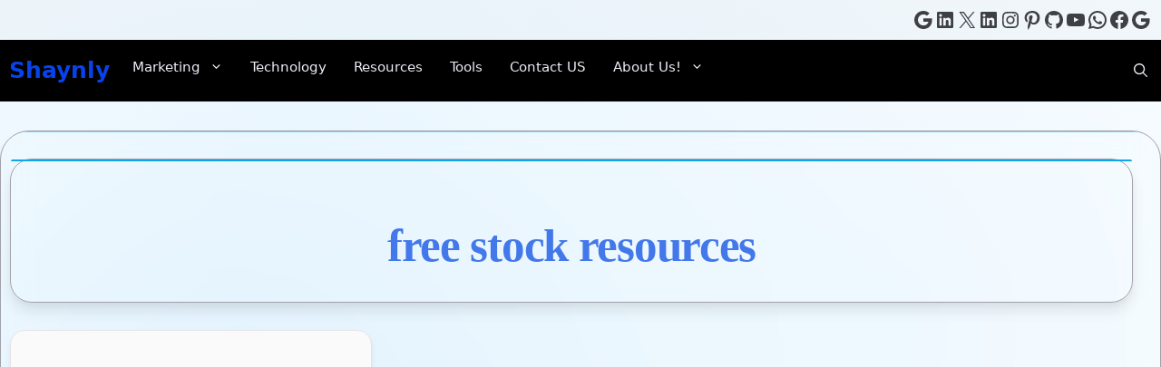

--- FILE ---
content_type: text/css
request_url: https://shaynly.com/wp-content/litespeed/ucss/6f8c578386b4725a91ea98578de00104.css?ver=f537f
body_size: 3360
content:
.inside-footer-widgets{display:flex}.inside-footer-widgets>div{flex:1 1 0}.site-footer .footer-widgets-container .inner-padding{padding:0 0 0 40px}.site-footer .footer-widgets-container .inside-footer-widgets{margin-left:-40px}.top-bar{font-weight:400;text-transform:none;font-size:13px}.footer-bar .widget_nav_menu>div>ul,.top-bar .inside-top-bar{display:flex;align-items:center;flex-wrap:wrap}.top-bar .inside-top-bar .widget{padding:0;display:inline-block;margin-bottom:0}.top-bar .widget{margin:0 10px}div.top-bar .widget{margin-bottom:0}.top-bar-align-right .widget{margin-right:0}.top-bar-align-right .widget:first-child{margin-left:auto}.footer-bar-active .footer-bar .widget{padding:0}.footer-bar .widget_nav_menu li{margin:0 10px;padding:0}.footer-bar .widget_nav_menu li:first-child{margin-left:0}.footer-bar .widget_nav_menu li:last-child{margin-right:0}#generate-slideout-menu .slideout-menu li:hover>ul,#generate-slideout-menu.main-navigation ul ul,.footer-bar .widget_nav_menu li ul{display:none}.footer-bar-align-center .inside-site-info{flex-direction:column}.footer-bar-align-center .footer-bar{margin-bottom:10px}@media (max-width:768px){.footer-bar .widget_nav_menu>div>ul,.top-bar .inside-top-bar{justify-content:center}.top-bar .inside-top-bar>.widget{order:1;margin:0 10px}.top-bar .inside-top-bar:first-child{margin-left:auto}.top-bar .inside-top-bar:last-child{margin-right:auto}.footer-bar-active .inside-site-info,.inside-footer-widgets{flex-direction:column}.site-footer .footer-widgets .footer-widgets-container .inside-footer-widgets{margin:0}.site-footer .footer-widgets .footer-widgets-container .inner-padding{padding:0}.footer-bar-active .footer-bar{margin-bottom:10px}.footer-bar .widget_nav_menu li{padding:5px 0}.footer-bar .widget_nav_menu li:first-child{margin-left:10px}.footer-bar .widget_nav_menu li:last-child{margin-right:10px}}body,html,li{margin:0}body,h1,h2,h3,html,li,p,ul{padding:0;border:0}html{font-family:sans-serif;-webkit-text-size-adjust:100%;-ms-text-size-adjust:100%;-webkit-font-smoothing:antialiased;-moz-osx-font-smoothing:grayscale;box-sizing:border-box}.main-navigation ul ul a,main{display:block}*,::after,::before{box-sizing:inherit}button,input{margin:0}[type=search]{-webkit-appearance:textfield;outline-offset:-2px}[type=search]::-webkit-search-decoration{-webkit-appearance:none}::-moz-focus-inner{border-style:none;padding:0}:-moz-focusring{outline:1px dotted ButtonText}body,button,input{font-family:-apple-system,system-ui,BlinkMacSystemFont,"Segoe UI",Helvetica,Arial,sans-serif,"Apple Color Emoji","Segoe UI Emoji","Segoe UI Symbol";font-weight:400;text-transform:none;line-height:1.5}p{margin:0 0 1.5em}h1,h2,h3{font-family:inherit;font-style:inherit;margin:0 0 20px;line-height:1.2em;text-transform:none;font-weight:600}h1{font-size:25px;color:#0762ff}h2,h3{font-size:30px;color:var(--contrast-2)}h3{font-weight:400;font-size:20px}ul{margin:0 0 1.5em 3em;list-style:disc}li>ul{margin-bottom:0;margin-left:1.5em}strong{font-weight:700}img{height:auto;max-width:100%}button{background:#55555e;border:1px solid transparent;cursor:pointer;-webkit-appearance:button;padding:10px 20px}input[type=search]{border:1px solid;border-radius:0;padding:10px 15px;max-width:100%;color:#fa3939;background-color:#fafafa;border-color:var(--contrast)}a,button,input{transition:color .1s ease-in-out,background-color .1s ease-in-out}a{text-decoration:none}.aligncenter{clear:both;display:block;margin:0 auto}.screen-reader-text{border:0;clip:rect(1px,1px,1px,1px);clip-path:inset(50%);height:1px;margin:-1px;overflow:hidden;padding:0;position:absolute!important;width:1px;word-wrap:normal!important}.screen-reader-text:focus{background-color:#f1f1f1;border-radius:3px;box-shadow:0 0 2px 2px rgba(0,0,0,.6);clip:auto!important;clip-path:none;color:#21759b;display:block;font-size:.875rem;font-weight:700;height:auto;left:5px;line-height:normal;padding:15px 23px 14px;text-decoration:none;top:5px;width:auto;z-index:100000}.main-navigation{z-index:100;padding:0;clear:both;display:block}.main-navigation a{display:block;text-decoration:none;font-weight:400;text-transform:none;font-size:15px}.main-navigation ul{list-style:none;margin:0;padding-left:0}.main-navigation .main-nav ul li a{line-height:60px}.inside-navigation,.main-navigation li{position:relative}.main-navigation .inside-navigation{justify-content:space-between}.main-navigation .inside-navigation,.main-navigation .main-nav>ul{display:flex;flex-wrap:wrap;align-items:center}.main-navigation .menu-bar-items{display:flex;align-items:center;font-size:15px}.main-navigation .menu-bar-items a{color:inherit}.main-navigation .menu-bar-item{position:relative}.main-navigation .menu-bar-item>a{line-height:60px}.main-navigation ul ul{display:block;box-shadow:1px 1px 0 rgba(0,0,0,.1);float:left;position:absolute;left:-99999px;opacity:0;z-index:99999;text-align:left;top:auto;transition:opacity 80ms linear;transition-delay:0s;pointer-events:none;height:0;overflow:hidden}.main-navigation ul ul li{width:100%}.main-navigation .main-nav ul ul li a{line-height:normal;font-size:14px;padding:10px 15px}.main-navigation .main-nav ul li.menu-item-has-children>a{padding-right:0;position:relative}.main-navigation.sub-menu-left ul ul{box-shadow:-1px 1px 0 rgba(0,0,0,.1)}.main-navigation.sub-menu-left .sub-menu{right:0}.main-navigation:not(.toggled) ul li:hover>ul{left:auto;opacity:1;transition-delay:150ms;pointer-events:auto;height:auto;overflow:visible}.main-navigation:not(.toggled) ul ul li:hover>ul{left:100%;top:0}.main-navigation.sub-menu-left:not(.toggled) ul ul li:hover>ul{right:100%;left:auto}.menu-item-has-children .dropdown-menu-toggle{display:inline-block;height:100%;clear:both;padding-left:10px}.menu-item-has-children ul .dropdown-menu-toggle{padding-top:10px;padding-bottom:10px;margin-top:-10px}nav ul ul .menu-item-has-children .dropdown-menu-toggle{float:right}.main-title{margin:0;line-height:1.2em;word-wrap:break-word;font-weight:700;text-transform:none}.site-logo{display:inline-block;max-width:100%}.entry-summary:not(:first-child){margin-top:2em}.entry-header,.site-content{word-wrap:break-word}.entry-title{margin-bottom:0}.entry-summary>p:last-child,.footer-widgets .widget :last-child,.footer-widgets .widget:last-child,.one-container .site-main>:last-child,.page-header>:last-child{margin-bottom:0}.widget ul{margin:0}.footer-widgets .widget{margin-bottom:30px}.widget ul li{list-style-type:none;position:relative;margin-bottom:.5em}.widget ul li ul{margin-left:1em;margin-top:.5em}.site-content{display:flex}.grid-container{margin-left:auto;margin-right:auto}.inside-site-info{display:flex;align-items:center;justify-content:center}.site-info{text-align:center;font-size:15px}.gp-icon{display:inline-flex;align-self:center}.gp-icon svg{height:1em;width:1em;top:.125em;position:relative;fill:currentColor}.icon-menu-bars svg:nth-child(2),.icon-search svg:nth-child(2){display:none}.container.grid-container{width:auto}.menu-toggle{display:none;line-height:60px;margin:0;font-weight:400;text-transform:none;font-size:15px;cursor:pointer}.menu-toggle .mobile-menu{padding-left:3px}.menu-toggle .gp-icon+.mobile-menu{padding-left:9px}button.menu-toggle{background-color:transparent;flex-grow:1;border:0;text-align:center}button.menu-toggle:active,button.menu-toggle:focus,button.menu-toggle:hover{background-color:transparent}.has-menu-bar-items button.menu-toggle{flex-grow:0}@media (max-width:768px){a,body,button,input{transition:all 0s ease-in-out}.site-content{flex-direction:column}.container .site-content .content-area{width:auto}#main{margin-left:0;margin-right:0}}body{background-color:rgba(196,184,255,.01);color:#7c2626}a{color:#e31b65}a:active,a:focus,a:hover{color:#8d8df5}.grid-container{max-width:1300px}:root{--contrast:#212121;--contrast-2:#2f4468;--contrast-3:rgba(135,135,135,0.92);--base:#fafafa;--base-2:#f7f8f9;--base-3:#ffffff;--accent:#000000;--accent-2:#1b78e2;--accent-hover:#35343a;--highlight:#83b0de}.gp-modal:not(.gp-modal--open):not(.gp-modal--transition){display:none}.gp-modal__overlay{display:none;position:fixed;top:0;left:0;right:0;bottom:0;background:rgba(0,0,0,.2);display:flex;justify-content:center;align-items:center;z-index:10000;backdrop-filter:blur(3px);transition:opacity 500ms ease;opacity:0}.gp-modal__container{max-width:100%;max-height:100vh;transform:scale(.9);transition:transform 500ms ease;padding:0 10px}.search-modal-fields{display:flex}.gp-search-modal .gp-modal__overlay{align-items:flex-start;padding-top:25vh;background:var(--gp-search-modal-overlay-bg-color)}.search-modal-form{width:500px;max-width:100%;background-color:var(--gp-search-modal-bg-color);color:var(--gp-search-modal-text-color)}.search-modal-form .search-field,.search-modal-form .search-field:focus{width:100%;height:60px;background-color:transparent;border:0;appearance:none;color:currentColor}.search-modal-fields button,.search-modal-fields button:active,.search-modal-fields button:focus,.search-modal-fields button:hover{background-color:transparent;border:0;color:currentColor;width:60px}body,button,input{font-family:Kelly Slab,display;font-size:17px}.main-title{font-size:25px}button:not(.menu-toggle){font-size:15px}.top-bar{background-color:rgba(0,0,0,.02);color:#6a09ba}.top-bar a{color:#bc1919}.top-bar a:hover{color:#303030}.main-title a,.main-title a:hover{color:rgba(7,71,250,.95)}.main-navigation,.main-navigation ul ul{background-color:#000}.main-navigation .main-nav ul li a,.main-navigation .menu-bar-items,.main-navigation .menu-toggle{color:#ecedf6}.main-navigation .main-nav ul li:not([class*=current-menu-]):focus>a,.main-navigation .main-nav ul li:not([class*=current-menu-]):hover>a,.main-navigation .menu-bar-item:hover>a{color:#ef07f7;background-color:rgba(126,247,148,.02)}button.menu-toggle:focus,button.menu-toggle:hover{color:#ecedf6}.one-container .container{color:rgba(14,74,123,.97);background-color:rgba(255,255,255,.01)}.inside-article a{color:rgba(255,153,0,.99)}.inside-article a:hover{color:rgba(8,109,10,.71)}.page-header h1{color:#4378ea}.entry-title a{color:#498cff}.entry-title a:hover{color:var(--accent-2)}.footer-widgets,button{color:#fff;background-color:var(--accent)}.footer-widgets a{color:#c77720}.footer-widgets a:hover,.site-info a{color:var(--base-3)}.site-info{color:#f9f4f8;background-color:rgba(0,0,0,.98)}.site-info a:hover{color:#ce0ff4}input[type=search]:focus{color:var(--contrast-3);background-color:#fff;border-color:var(--contrast-3)}button:focus,button:hover{color:#fff;background-color:var(--accent-hover)}:root{--gp-search-modal-bg-color:var(--base-3);--gp-search-modal-text-color:var(--contrast);--gp-search-modal-overlay-bg-color:rgba(0,0,0,0.2)}@media (max-width:768px){.main-navigation .menu-bar-item:hover>a{background:0 0;color:#ecedf6}}.inside-top-bar,.one-container .site-content{padding:10px}.nav-below-header .main-navigation .inside-navigation.grid-container{padding:0 25px}.page-header,.site-main>*{margin-bottom:30px}.main-navigation .main-nav ul li a,.main-navigation .menu-bar-item>a{padding-left:15px;padding-right:15px}.menu-toggle{padding:0 15px}.main-navigation ul ul{width:188px}.menu-item-has-children .dropdown-menu-toggle{padding-right:15px}.footer-widgets-container,.inside-site-info{padding:10px}@media (max-width:768px){.one-container .site-content{padding:10px 5px}.inside-site-info{padding-right:10px;padding-left:10px}}.main-navigation .main-nav ul li a,.main-navigation .menu-bar-item>a,.menu-toggle{transition:line-height 300ms ease}.post-image-above-header .inside-article .post-image{margin-top:0;margin-bottom:2em}.post-image-aligned-center .post-image{text-align:center}.one-container.post-image-above-header .no-featured-image-padding.generate-columns .inside-article .post-image,.one-container.post-image-above-header .page-header+.no-featured-image-padding .inside-article .post-image{margin-top:0}.one-container.post-image-aligned-center .no-featured-image-padding.generate-columns .post-image{margin-left:0;margin-right:0}.generate-columns-container:not(.masonry-container){display:flex;flex-wrap:wrap;align-items:stretch}.generate-columns .inside-article{height:100%;box-sizing:border-box}.generate-columns-container .page-header{flex:1 1 100%;clear:both}.generate-columns{box-sizing:border-box}.generate-columns.grid-33{width:33.3333%}@media (min-width:768px) and (max-width:1024px){.generate-columns.tablet-grid-50{width:50%}}@media (max-width:767px){.generate-columns-activated .generate-columns-container{margin-left:0;margin-right:0}.generate-columns-container .generate-columns,.generate-columns-container>*{padding-left:0}.generate-columns-container .page-header{margin-left:0}.generate-columns.mobile-grid-100{width:100%}}.slideout-navigation.main-navigation:not(.is-open):not(.slideout-transition){display:none}.slideout-overlay{z-index:100000;position:fixed;width:100%;height:100%;height:100vh;min-height:100%;top:0;right:0;bottom:0;left:0;background-color:rgba(0,0,0,.8);visibility:hidden;opacity:0;cursor:pointer;transition:visibility .2s ease,opacity .2s ease}.slideout-overlay button.slideout-exit{position:fixed;top:0;background-color:transparent;color:#fff;font-size:30px;border:0;opacity:0}button.slideout-exit:hover{background-color:transparent}.slideout-navigation .main-nav{margin-bottom:40px}.slideout-navigation:not(.do-overlay) .main-nav{width:100%;box-sizing:border-box}.slideout-navigation .slideout-menu{display:block}#generate-slideout-menu{z-index:100001}#generate-slideout-menu .slideout-menu li{float:none;width:100%;clear:both;text-align:left}#generate-slideout-menu.main-navigation .main-nav ul ul{position:relative;top:0;left:0;width:100%}.slideout-navigation .menu-item-has-children .dropdown-menu-toggle{float:right}.slideout-navigation .sub-menu .dropdown-menu-toggle .gp-icon svg{transform:rotate(0)}@media (max-width:768px){.slideout-overlay button.slideout-exit{font-size:20px;padding:10px}.slideout-overlay{top:-100px;height:calc(100% + 100px);height:calc(100vh + 100px);min-height:calc(100% + 100px)}}.navigation-branding,.site-logo.mobile-header-logo{display:flex;align-items:center;order:0;margin-right:10px}.site-logo.mobile-header-logo img{position:relative;padding:10px 0;display:block;transition:height .3s ease}.navigation-branding .main-title{transition:line-height .3s ease}.navigation-branding .main-title a{font-family:inherit;font-size:inherit;font-weight:inherit;text-transform:unset}.main-navigation.mobile-header-navigation{display:none;float:none;margin-bottom:0}.main-navigation .menu-toggle{flex-grow:1;width:auto}.main-navigation.has-branding .menu-toggle{flex-grow:0;padding-right:20px;order:2}.main-navigation.has-branding:not([class*=nav-align-]):not(.mobile-header-navigation) .inside-navigation{justify-content:flex-start}.main-navigation.has-branding:not([class*=nav-align-]):not(.mobile-header-navigation) .menu-bar-items{margin-left:auto}.mobile-header-navigation.has-menu-bar-items .mobile-header-logo{margin-right:auto}